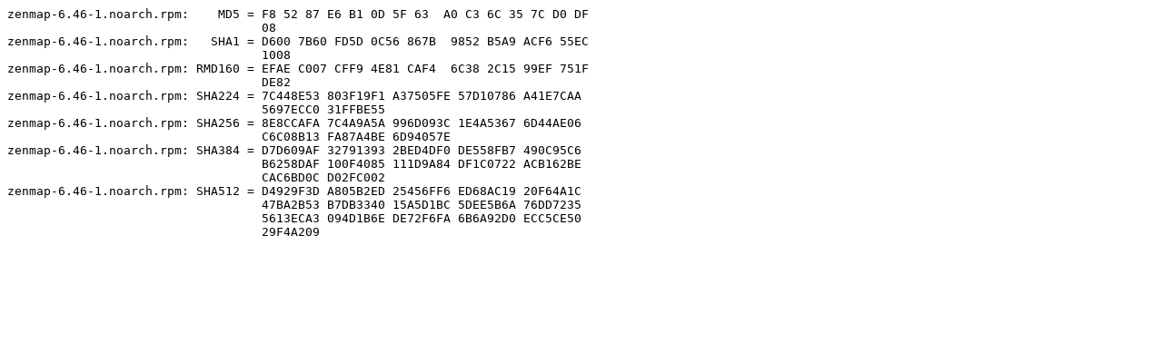

--- FILE ---
content_type: text/plain; charset=UTF-8
request_url: https://nmap.org/dist/sigs/zenmap-6.46-1.noarch.rpm.digest.txt
body_size: 1133
content:
zenmap-6.46-1.noarch.rpm:    MD5 = F8 52 87 E6 B1 0D 5F 63  A0 C3 6C 35 7C D0 DF
                                   08
zenmap-6.46-1.noarch.rpm:   SHA1 = D600 7B60 FD5D 0C56 867B  9852 B5A9 ACF6 55EC
                                   1008
zenmap-6.46-1.noarch.rpm: RMD160 = EFAE C007 CFF9 4E81 CAF4  6C38 2C15 99EF 751F
                                   DE82
zenmap-6.46-1.noarch.rpm: SHA224 = 7C448E53 803F19F1 A37505FE 57D10786 A41E7CAA
                                   5697ECC0 31FFBE55
zenmap-6.46-1.noarch.rpm: SHA256 = 8E8CCAFA 7C4A9A5A 996D093C 1E4A5367 6D44AE06
                                   C6C08B13 FA87A4BE 6D94057E
zenmap-6.46-1.noarch.rpm: SHA384 = D7D609AF 32791393 2BED4DF0 DE558FB7 490C95C6
                                   B6258DAF 100F4085 111D9A84 DF1C0722 ACB162BE
                                   CAC6BD0C D02FC002
zenmap-6.46-1.noarch.rpm: SHA512 = D4929F3D A805B2ED 25456FF6 ED68AC19 20F64A1C
                                   47BA2B53 B7DB3340 15A5D1BC 5DEE5B6A 76DD7235
                                   5613ECA3 094D1B6E DE72F6FA 6B6A92D0 ECC5CE50
                                   29F4A209
